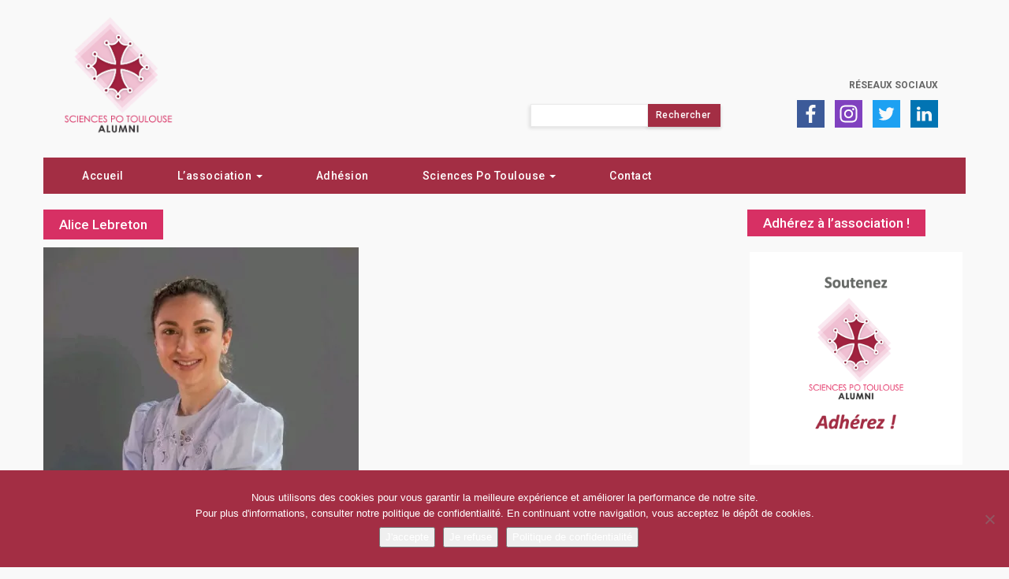

--- FILE ---
content_type: text/html; charset=UTF-8
request_url: https://sciencespotoulouse-alumni.fr/alice-lebreton-promo-2018-chargee-de-communication-scientifique-et-technique-au-cnes/alice-lebreton/
body_size: 12856
content:
<!DOCTYPE html>
<html lang="fr-FR">

<head>
	<meta charset="UTF-8">
	<meta name="viewport" content="width=device-width">
	
	<!-- FavIcon -->
	<link rel="icon" type="image/png" href="https://sciencespotoulouse-alumni.fr/wp-content/themes/Agora/img/favicon.png" />

	<title>Alice Lebreton - Sciences Po Toulouse Alumni</title>

	<link rel="profile" href="http://gmpg.org/xfn/11">
	<link rel="pingback" href="https://sciencespotoulouse-alumni.fr/xmlrpc.php">

	<!-- Global site tag (gtag.js) - Google Analytics -->
	<script async src="https://www.googletagmanager.com/gtag/js?id=UA-141872020-1"></script>
	<script>
	  window.dataLayer = window.dataLayer || [];
	  function gtag(){dataLayer.push(arguments);}
	  gtag('js', new Date());

	  gtag('config', 'UA-141872020-1');
	</script>

	<!-- Google Analytics G4 -->
	<script async src="https://www.googletagmanager.com/gtag/js?id=G-4CFM52RHJK"></script>
	<script>
	  window.dataLayer = window.dataLayer || [];
	  function gtag(){dataLayer.push(arguments);}
	  gtag('js', new Date());

	  gtag('config', 'G-4CFM52RHJK');
	</script>
	
	<meta name='robots' content='index, follow, max-image-preview:large, max-snippet:-1, max-video-preview:-1' />

<!-- Social Warfare v4.5.6 https://warfareplugins.com - BEGINNING OF OUTPUT -->
<style>
	@font-face {
		font-family: "sw-icon-font";
		src:url("https://sciencespotoulouse-alumni.fr/wp-content/plugins/social-warfare/assets/fonts/sw-icon-font.eot?ver=4.5.6");
		src:url("https://sciencespotoulouse-alumni.fr/wp-content/plugins/social-warfare/assets/fonts/sw-icon-font.eot?ver=4.5.6#iefix") format("embedded-opentype"),
		url("https://sciencespotoulouse-alumni.fr/wp-content/plugins/social-warfare/assets/fonts/sw-icon-font.woff?ver=4.5.6") format("woff"),
		url("https://sciencespotoulouse-alumni.fr/wp-content/plugins/social-warfare/assets/fonts/sw-icon-font.ttf?ver=4.5.6") format("truetype"),
		url("https://sciencespotoulouse-alumni.fr/wp-content/plugins/social-warfare/assets/fonts/sw-icon-font.svg?ver=4.5.6#1445203416") format("svg");
		font-weight: normal;
		font-style: normal;
		font-display:block;
	}
</style>
<!-- Social Warfare v4.5.6 https://warfareplugins.com - END OF OUTPUT -->


	<!-- This site is optimized with the Yoast SEO plugin v26.7 - https://yoast.com/wordpress/plugins/seo/ -->
	<link rel="canonical" href="https://sciencespotoulouse-alumni.fr/alice-lebreton-promo-2018-chargee-de-communication-scientifique-et-technique-au-cnes/alice-lebreton/" />
	<meta property="og:locale" content="fr_FR" />
	<meta property="og:type" content="article" />
	<meta property="og:title" content="Alice Lebreton - Sciences Po Toulouse Alumni" />
	<meta property="og:url" content="https://sciencespotoulouse-alumni.fr/alice-lebreton-promo-2018-chargee-de-communication-scientifique-et-technique-au-cnes/alice-lebreton/" />
	<meta property="og:site_name" content="Sciences Po Toulouse Alumni" />
	<meta property="article:modified_time" content="2023-03-29T07:29:12+00:00" />
	<meta property="og:image" content="https://sciencespotoulouse-alumni.fr/alice-lebreton-promo-2018-chargee-de-communication-scientifique-et-technique-au-cnes/alice-lebreton" />
	<meta property="og:image:width" content="400" />
	<meta property="og:image:height" content="315" />
	<meta property="og:image:type" content="image/jpeg" />
	<meta name="twitter:card" content="summary_large_image" />
	<script type="application/ld+json" class="yoast-schema-graph">{"@context":"https://schema.org","@graph":[{"@type":"WebPage","@id":"https://sciencespotoulouse-alumni.fr/alice-lebreton-promo-2018-chargee-de-communication-scientifique-et-technique-au-cnes/alice-lebreton/","url":"https://sciencespotoulouse-alumni.fr/alice-lebreton-promo-2018-chargee-de-communication-scientifique-et-technique-au-cnes/alice-lebreton/","name":"Alice Lebreton - Sciences Po Toulouse Alumni","isPartOf":{"@id":"https://sciencespotoulouse-alumni.fr/#website"},"primaryImageOfPage":{"@id":"https://sciencespotoulouse-alumni.fr/alice-lebreton-promo-2018-chargee-de-communication-scientifique-et-technique-au-cnes/alice-lebreton/#primaryimage"},"image":{"@id":"https://sciencespotoulouse-alumni.fr/alice-lebreton-promo-2018-chargee-de-communication-scientifique-et-technique-au-cnes/alice-lebreton/#primaryimage"},"thumbnailUrl":"https://sciencespotoulouse-alumni.fr/wp-content/uploads/2023/03/Alice-Lebreton.jpg","datePublished":"2023-03-29T07:28:36+00:00","dateModified":"2023-03-29T07:29:12+00:00","breadcrumb":{"@id":"https://sciencespotoulouse-alumni.fr/alice-lebreton-promo-2018-chargee-de-communication-scientifique-et-technique-au-cnes/alice-lebreton/#breadcrumb"},"inLanguage":"fr-FR","potentialAction":[{"@type":"ReadAction","target":["https://sciencespotoulouse-alumni.fr/alice-lebreton-promo-2018-chargee-de-communication-scientifique-et-technique-au-cnes/alice-lebreton/"]}]},{"@type":"ImageObject","inLanguage":"fr-FR","@id":"https://sciencespotoulouse-alumni.fr/alice-lebreton-promo-2018-chargee-de-communication-scientifique-et-technique-au-cnes/alice-lebreton/#primaryimage","url":"https://sciencespotoulouse-alumni.fr/wp-content/uploads/2023/03/Alice-Lebreton.jpg","contentUrl":"https://sciencespotoulouse-alumni.fr/wp-content/uploads/2023/03/Alice-Lebreton.jpg","width":400,"height":315,"caption":"Alice Lebreton"},{"@type":"BreadcrumbList","@id":"https://sciencespotoulouse-alumni.fr/alice-lebreton-promo-2018-chargee-de-communication-scientifique-et-technique-au-cnes/alice-lebreton/#breadcrumb","itemListElement":[{"@type":"ListItem","position":1,"name":"Home","item":"https://sciencespotoulouse-alumni.fr/"},{"@type":"ListItem","position":2,"name":"Alice Lebreton (promo 2018) chargée de communication scientifique et technique au CNES","item":"https://sciencespotoulouse-alumni.fr/alice-lebreton-promo-2018-chargee-de-communication-scientifique-et-technique-au-cnes/"},{"@type":"ListItem","position":3,"name":"Alice Lebreton"}]},{"@type":"WebSite","@id":"https://sciencespotoulouse-alumni.fr/#website","url":"https://sciencespotoulouse-alumni.fr/","name":"Sciences Po Toulouse Alumni","description":"Association des diplômés de Sciences Po Toulouse","potentialAction":[{"@type":"SearchAction","target":{"@type":"EntryPoint","urlTemplate":"https://sciencespotoulouse-alumni.fr/?s={search_term_string}"},"query-input":{"@type":"PropertyValueSpecification","valueRequired":true,"valueName":"search_term_string"}}],"inLanguage":"fr-FR"}]}</script>
	<!-- / Yoast SEO plugin. -->


<link rel='dns-prefetch' href='//maxcdn.bootstrapcdn.com' />
<link rel='dns-prefetch' href='//fonts.googleapis.com' />
<link rel="alternate" type="application/rss+xml" title="Sciences Po Toulouse Alumni &raquo; Alice Lebreton Flux des commentaires" href="https://sciencespotoulouse-alumni.fr/alice-lebreton-promo-2018-chargee-de-communication-scientifique-et-technique-au-cnes/alice-lebreton/feed/" />
<link rel="alternate" title="oEmbed (JSON)" type="application/json+oembed" href="https://sciencespotoulouse-alumni.fr/wp-json/oembed/1.0/embed?url=https%3A%2F%2Fsciencespotoulouse-alumni.fr%2Falice-lebreton-promo-2018-chargee-de-communication-scientifique-et-technique-au-cnes%2Falice-lebreton%2F" />
<link rel="alternate" title="oEmbed (XML)" type="text/xml+oembed" href="https://sciencespotoulouse-alumni.fr/wp-json/oembed/1.0/embed?url=https%3A%2F%2Fsciencespotoulouse-alumni.fr%2Falice-lebreton-promo-2018-chargee-de-communication-scientifique-et-technique-au-cnes%2Falice-lebreton%2F&#038;format=xml" />
<style id='wp-img-auto-sizes-contain-inline-css' type='text/css'>
img:is([sizes=auto i],[sizes^="auto," i]){contain-intrinsic-size:3000px 1500px}
/*# sourceURL=wp-img-auto-sizes-contain-inline-css */
</style>
<link data-minify="1" rel='stylesheet' id='cf7ic_style-css' href='https://sciencespotoulouse-alumni.fr/wp-content/cache/min/1/wp-content/plugins/contact-form-7-image-captcha/css/cf7ic-style.css?ver=1735763926' type='text/css' media='all' />
<link data-minify="1" rel='stylesheet' id='social-warfare-block-css-css' href='https://sciencespotoulouse-alumni.fr/wp-content/cache/min/1/wp-content/plugins/social-warfare/assets/js/post-editor/dist/blocks.style.build.css?ver=1735763926' type='text/css' media='all' />
<style id='wp-emoji-styles-inline-css' type='text/css'>

	img.wp-smiley, img.emoji {
		display: inline !important;
		border: none !important;
		box-shadow: none !important;
		height: 1em !important;
		width: 1em !important;
		margin: 0 0.07em !important;
		vertical-align: -0.1em !important;
		background: none !important;
		padding: 0 !important;
	}
/*# sourceURL=wp-emoji-styles-inline-css */
</style>
<style id='wp-block-library-inline-css' type='text/css'>
:root{--wp-block-synced-color:#7a00df;--wp-block-synced-color--rgb:122,0,223;--wp-bound-block-color:var(--wp-block-synced-color);--wp-editor-canvas-background:#ddd;--wp-admin-theme-color:#007cba;--wp-admin-theme-color--rgb:0,124,186;--wp-admin-theme-color-darker-10:#006ba1;--wp-admin-theme-color-darker-10--rgb:0,107,160.5;--wp-admin-theme-color-darker-20:#005a87;--wp-admin-theme-color-darker-20--rgb:0,90,135;--wp-admin-border-width-focus:2px}@media (min-resolution:192dpi){:root{--wp-admin-border-width-focus:1.5px}}.wp-element-button{cursor:pointer}:root .has-very-light-gray-background-color{background-color:#eee}:root .has-very-dark-gray-background-color{background-color:#313131}:root .has-very-light-gray-color{color:#eee}:root .has-very-dark-gray-color{color:#313131}:root .has-vivid-green-cyan-to-vivid-cyan-blue-gradient-background{background:linear-gradient(135deg,#00d084,#0693e3)}:root .has-purple-crush-gradient-background{background:linear-gradient(135deg,#34e2e4,#4721fb 50%,#ab1dfe)}:root .has-hazy-dawn-gradient-background{background:linear-gradient(135deg,#faaca8,#dad0ec)}:root .has-subdued-olive-gradient-background{background:linear-gradient(135deg,#fafae1,#67a671)}:root .has-atomic-cream-gradient-background{background:linear-gradient(135deg,#fdd79a,#004a59)}:root .has-nightshade-gradient-background{background:linear-gradient(135deg,#330968,#31cdcf)}:root .has-midnight-gradient-background{background:linear-gradient(135deg,#020381,#2874fc)}:root{--wp--preset--font-size--normal:16px;--wp--preset--font-size--huge:42px}.has-regular-font-size{font-size:1em}.has-larger-font-size{font-size:2.625em}.has-normal-font-size{font-size:var(--wp--preset--font-size--normal)}.has-huge-font-size{font-size:var(--wp--preset--font-size--huge)}.has-text-align-center{text-align:center}.has-text-align-left{text-align:left}.has-text-align-right{text-align:right}.has-fit-text{white-space:nowrap!important}#end-resizable-editor-section{display:none}.aligncenter{clear:both}.items-justified-left{justify-content:flex-start}.items-justified-center{justify-content:center}.items-justified-right{justify-content:flex-end}.items-justified-space-between{justify-content:space-between}.screen-reader-text{border:0;clip-path:inset(50%);height:1px;margin:-1px;overflow:hidden;padding:0;position:absolute;width:1px;word-wrap:normal!important}.screen-reader-text:focus{background-color:#ddd;clip-path:none;color:#444;display:block;font-size:1em;height:auto;left:5px;line-height:normal;padding:15px 23px 14px;text-decoration:none;top:5px;width:auto;z-index:100000}html :where(.has-border-color){border-style:solid}html :where([style*=border-top-color]){border-top-style:solid}html :where([style*=border-right-color]){border-right-style:solid}html :where([style*=border-bottom-color]){border-bottom-style:solid}html :where([style*=border-left-color]){border-left-style:solid}html :where([style*=border-width]){border-style:solid}html :where([style*=border-top-width]){border-top-style:solid}html :where([style*=border-right-width]){border-right-style:solid}html :where([style*=border-bottom-width]){border-bottom-style:solid}html :where([style*=border-left-width]){border-left-style:solid}html :where(img[class*=wp-image-]){height:auto;max-width:100%}:where(figure){margin:0 0 1em}html :where(.is-position-sticky){--wp-admin--admin-bar--position-offset:var(--wp-admin--admin-bar--height,0px)}@media screen and (max-width:600px){html :where(.is-position-sticky){--wp-admin--admin-bar--position-offset:0px}}

/*# sourceURL=wp-block-library-inline-css */
</style><style id='global-styles-inline-css' type='text/css'>
:root{--wp--preset--aspect-ratio--square: 1;--wp--preset--aspect-ratio--4-3: 4/3;--wp--preset--aspect-ratio--3-4: 3/4;--wp--preset--aspect-ratio--3-2: 3/2;--wp--preset--aspect-ratio--2-3: 2/3;--wp--preset--aspect-ratio--16-9: 16/9;--wp--preset--aspect-ratio--9-16: 9/16;--wp--preset--color--black: #000000;--wp--preset--color--cyan-bluish-gray: #abb8c3;--wp--preset--color--white: #ffffff;--wp--preset--color--pale-pink: #f78da7;--wp--preset--color--vivid-red: #cf2e2e;--wp--preset--color--luminous-vivid-orange: #ff6900;--wp--preset--color--luminous-vivid-amber: #fcb900;--wp--preset--color--light-green-cyan: #7bdcb5;--wp--preset--color--vivid-green-cyan: #00d084;--wp--preset--color--pale-cyan-blue: #8ed1fc;--wp--preset--color--vivid-cyan-blue: #0693e3;--wp--preset--color--vivid-purple: #9b51e0;--wp--preset--gradient--vivid-cyan-blue-to-vivid-purple: linear-gradient(135deg,rgb(6,147,227) 0%,rgb(155,81,224) 100%);--wp--preset--gradient--light-green-cyan-to-vivid-green-cyan: linear-gradient(135deg,rgb(122,220,180) 0%,rgb(0,208,130) 100%);--wp--preset--gradient--luminous-vivid-amber-to-luminous-vivid-orange: linear-gradient(135deg,rgb(252,185,0) 0%,rgb(255,105,0) 100%);--wp--preset--gradient--luminous-vivid-orange-to-vivid-red: linear-gradient(135deg,rgb(255,105,0) 0%,rgb(207,46,46) 100%);--wp--preset--gradient--very-light-gray-to-cyan-bluish-gray: linear-gradient(135deg,rgb(238,238,238) 0%,rgb(169,184,195) 100%);--wp--preset--gradient--cool-to-warm-spectrum: linear-gradient(135deg,rgb(74,234,220) 0%,rgb(151,120,209) 20%,rgb(207,42,186) 40%,rgb(238,44,130) 60%,rgb(251,105,98) 80%,rgb(254,248,76) 100%);--wp--preset--gradient--blush-light-purple: linear-gradient(135deg,rgb(255,206,236) 0%,rgb(152,150,240) 100%);--wp--preset--gradient--blush-bordeaux: linear-gradient(135deg,rgb(254,205,165) 0%,rgb(254,45,45) 50%,rgb(107,0,62) 100%);--wp--preset--gradient--luminous-dusk: linear-gradient(135deg,rgb(255,203,112) 0%,rgb(199,81,192) 50%,rgb(65,88,208) 100%);--wp--preset--gradient--pale-ocean: linear-gradient(135deg,rgb(255,245,203) 0%,rgb(182,227,212) 50%,rgb(51,167,181) 100%);--wp--preset--gradient--electric-grass: linear-gradient(135deg,rgb(202,248,128) 0%,rgb(113,206,126) 100%);--wp--preset--gradient--midnight: linear-gradient(135deg,rgb(2,3,129) 0%,rgb(40,116,252) 100%);--wp--preset--font-size--small: 13px;--wp--preset--font-size--medium: 20px;--wp--preset--font-size--large: 36px;--wp--preset--font-size--x-large: 42px;--wp--preset--spacing--20: 0.44rem;--wp--preset--spacing--30: 0.67rem;--wp--preset--spacing--40: 1rem;--wp--preset--spacing--50: 1.5rem;--wp--preset--spacing--60: 2.25rem;--wp--preset--spacing--70: 3.38rem;--wp--preset--spacing--80: 5.06rem;--wp--preset--shadow--natural: 6px 6px 9px rgba(0, 0, 0, 0.2);--wp--preset--shadow--deep: 12px 12px 50px rgba(0, 0, 0, 0.4);--wp--preset--shadow--sharp: 6px 6px 0px rgba(0, 0, 0, 0.2);--wp--preset--shadow--outlined: 6px 6px 0px -3px rgb(255, 255, 255), 6px 6px rgb(0, 0, 0);--wp--preset--shadow--crisp: 6px 6px 0px rgb(0, 0, 0);}:where(.is-layout-flex){gap: 0.5em;}:where(.is-layout-grid){gap: 0.5em;}body .is-layout-flex{display: flex;}.is-layout-flex{flex-wrap: wrap;align-items: center;}.is-layout-flex > :is(*, div){margin: 0;}body .is-layout-grid{display: grid;}.is-layout-grid > :is(*, div){margin: 0;}:where(.wp-block-columns.is-layout-flex){gap: 2em;}:where(.wp-block-columns.is-layout-grid){gap: 2em;}:where(.wp-block-post-template.is-layout-flex){gap: 1.25em;}:where(.wp-block-post-template.is-layout-grid){gap: 1.25em;}.has-black-color{color: var(--wp--preset--color--black) !important;}.has-cyan-bluish-gray-color{color: var(--wp--preset--color--cyan-bluish-gray) !important;}.has-white-color{color: var(--wp--preset--color--white) !important;}.has-pale-pink-color{color: var(--wp--preset--color--pale-pink) !important;}.has-vivid-red-color{color: var(--wp--preset--color--vivid-red) !important;}.has-luminous-vivid-orange-color{color: var(--wp--preset--color--luminous-vivid-orange) !important;}.has-luminous-vivid-amber-color{color: var(--wp--preset--color--luminous-vivid-amber) !important;}.has-light-green-cyan-color{color: var(--wp--preset--color--light-green-cyan) !important;}.has-vivid-green-cyan-color{color: var(--wp--preset--color--vivid-green-cyan) !important;}.has-pale-cyan-blue-color{color: var(--wp--preset--color--pale-cyan-blue) !important;}.has-vivid-cyan-blue-color{color: var(--wp--preset--color--vivid-cyan-blue) !important;}.has-vivid-purple-color{color: var(--wp--preset--color--vivid-purple) !important;}.has-black-background-color{background-color: var(--wp--preset--color--black) !important;}.has-cyan-bluish-gray-background-color{background-color: var(--wp--preset--color--cyan-bluish-gray) !important;}.has-white-background-color{background-color: var(--wp--preset--color--white) !important;}.has-pale-pink-background-color{background-color: var(--wp--preset--color--pale-pink) !important;}.has-vivid-red-background-color{background-color: var(--wp--preset--color--vivid-red) !important;}.has-luminous-vivid-orange-background-color{background-color: var(--wp--preset--color--luminous-vivid-orange) !important;}.has-luminous-vivid-amber-background-color{background-color: var(--wp--preset--color--luminous-vivid-amber) !important;}.has-light-green-cyan-background-color{background-color: var(--wp--preset--color--light-green-cyan) !important;}.has-vivid-green-cyan-background-color{background-color: var(--wp--preset--color--vivid-green-cyan) !important;}.has-pale-cyan-blue-background-color{background-color: var(--wp--preset--color--pale-cyan-blue) !important;}.has-vivid-cyan-blue-background-color{background-color: var(--wp--preset--color--vivid-cyan-blue) !important;}.has-vivid-purple-background-color{background-color: var(--wp--preset--color--vivid-purple) !important;}.has-black-border-color{border-color: var(--wp--preset--color--black) !important;}.has-cyan-bluish-gray-border-color{border-color: var(--wp--preset--color--cyan-bluish-gray) !important;}.has-white-border-color{border-color: var(--wp--preset--color--white) !important;}.has-pale-pink-border-color{border-color: var(--wp--preset--color--pale-pink) !important;}.has-vivid-red-border-color{border-color: var(--wp--preset--color--vivid-red) !important;}.has-luminous-vivid-orange-border-color{border-color: var(--wp--preset--color--luminous-vivid-orange) !important;}.has-luminous-vivid-amber-border-color{border-color: var(--wp--preset--color--luminous-vivid-amber) !important;}.has-light-green-cyan-border-color{border-color: var(--wp--preset--color--light-green-cyan) !important;}.has-vivid-green-cyan-border-color{border-color: var(--wp--preset--color--vivid-green-cyan) !important;}.has-pale-cyan-blue-border-color{border-color: var(--wp--preset--color--pale-cyan-blue) !important;}.has-vivid-cyan-blue-border-color{border-color: var(--wp--preset--color--vivid-cyan-blue) !important;}.has-vivid-purple-border-color{border-color: var(--wp--preset--color--vivid-purple) !important;}.has-vivid-cyan-blue-to-vivid-purple-gradient-background{background: var(--wp--preset--gradient--vivid-cyan-blue-to-vivid-purple) !important;}.has-light-green-cyan-to-vivid-green-cyan-gradient-background{background: var(--wp--preset--gradient--light-green-cyan-to-vivid-green-cyan) !important;}.has-luminous-vivid-amber-to-luminous-vivid-orange-gradient-background{background: var(--wp--preset--gradient--luminous-vivid-amber-to-luminous-vivid-orange) !important;}.has-luminous-vivid-orange-to-vivid-red-gradient-background{background: var(--wp--preset--gradient--luminous-vivid-orange-to-vivid-red) !important;}.has-very-light-gray-to-cyan-bluish-gray-gradient-background{background: var(--wp--preset--gradient--very-light-gray-to-cyan-bluish-gray) !important;}.has-cool-to-warm-spectrum-gradient-background{background: var(--wp--preset--gradient--cool-to-warm-spectrum) !important;}.has-blush-light-purple-gradient-background{background: var(--wp--preset--gradient--blush-light-purple) !important;}.has-blush-bordeaux-gradient-background{background: var(--wp--preset--gradient--blush-bordeaux) !important;}.has-luminous-dusk-gradient-background{background: var(--wp--preset--gradient--luminous-dusk) !important;}.has-pale-ocean-gradient-background{background: var(--wp--preset--gradient--pale-ocean) !important;}.has-electric-grass-gradient-background{background: var(--wp--preset--gradient--electric-grass) !important;}.has-midnight-gradient-background{background: var(--wp--preset--gradient--midnight) !important;}.has-small-font-size{font-size: var(--wp--preset--font-size--small) !important;}.has-medium-font-size{font-size: var(--wp--preset--font-size--medium) !important;}.has-large-font-size{font-size: var(--wp--preset--font-size--large) !important;}.has-x-large-font-size{font-size: var(--wp--preset--font-size--x-large) !important;}
/*# sourceURL=global-styles-inline-css */
</style>

<style id='classic-theme-styles-inline-css' type='text/css'>
/*! This file is auto-generated */
.wp-block-button__link{color:#fff;background-color:#32373c;border-radius:9999px;box-shadow:none;text-decoration:none;padding:calc(.667em + 2px) calc(1.333em + 2px);font-size:1.125em}.wp-block-file__button{background:#32373c;color:#fff;text-decoration:none}
/*# sourceURL=/wp-includes/css/classic-themes.min.css */
</style>
<link rel='stylesheet' id='cookie-notice-front-css' href='https://sciencespotoulouse-alumni.fr/wp-content/plugins/cookie-notice/css/front.min.css?ver=2.5.11' type='text/css' media='all' />
<link data-minify="1" rel='stylesheet' id='osm-map-css-css' href='https://sciencespotoulouse-alumni.fr/wp-content/cache/min/1/wp-content/plugins/osm/css/osm_map.css?ver=1735763926' type='text/css' media='all' />
<link data-minify="1" rel='stylesheet' id='osm-ol3-css-css' href='https://sciencespotoulouse-alumni.fr/wp-content/cache/min/1/wp-content/plugins/osm/js/OL/7.1.0/ol.css?ver=1735763926' type='text/css' media='all' />
<link data-minify="1" rel='stylesheet' id='osm-ol3-ext-css-css' href='https://sciencespotoulouse-alumni.fr/wp-content/cache/min/1/wp-content/plugins/osm/css/osm_map_v3.css?ver=1735763926' type='text/css' media='all' />
<link rel='stylesheet' id='social_warfare-css' href='https://sciencespotoulouse-alumni.fr/wp-content/plugins/social-warfare/assets/css/style.min.css?ver=4.5.6' type='text/css' media='all' />
<link data-minify="1" rel='stylesheet' id='bootstrap-css' href='https://sciencespotoulouse-alumni.fr/wp-content/cache/min/1/bootstrap/3.3.7/css/bootstrap.css?ver=1735763926' type='text/css' media='all' />
<link data-minify="1" rel='stylesheet' id='slick-css' href='https://sciencespotoulouse-alumni.fr/wp-content/cache/min/1/wp-content/themes/Agora/css/slick.css?ver=1735763926' type='text/css' media='all' />
<link data-minify="1" rel='stylesheet' id='slick-theme-css' href='https://sciencespotoulouse-alumni.fr/wp-content/cache/min/1/wp-content/themes/Agora/css/slick-theme.css?ver=1735763926' type='text/css' media='all' />
<link data-minify="1" rel='stylesheet' id='responsive-slides-css' href='https://sciencespotoulouse-alumni.fr/wp-content/cache/min/1/wp-content/themes/Agora/css/responsiveslides.css?ver=1735763926' type='text/css' media='all' />
<link rel='stylesheet' id='featherlight-css' href='https://sciencespotoulouse-alumni.fr/wp-content/themes/Agora/css/featherlight.min.css?ver=6.9' type='text/css' media='all' />
<link rel='stylesheet' id='roboto-css' href='https://fonts.googleapis.com/css?family=Roboto%3A300%2C400%2C500%2C700%2C900&#038;display=swap&#038;ver=6.9' type='text/css' media='all' />
<link data-minify="1" rel='stylesheet' id='agora-style-css' href='https://sciencespotoulouse-alumni.fr/wp-content/cache/min/1/wp-content/themes/Agora/style.css?ver=1735763926' type='text/css' media='all' />
<script type="text/javascript" src="https://sciencespotoulouse-alumni.fr/wp-includes/js/jquery/jquery.min.js?ver=3.7.1" id="jquery-core-js"></script>
<script type="text/javascript" src="https://sciencespotoulouse-alumni.fr/wp-includes/js/jquery/jquery-migrate.min.js?ver=3.4.1" id="jquery-migrate-js"></script>
<script type="text/javascript" src="https://sciencespotoulouse-alumni.fr/wp-content/plugins/osm/js/OL/2.13.1/OpenLayers.js?ver=6.9" id="osm-ol-library-js"></script>
<script type="text/javascript" src="https://sciencespotoulouse-alumni.fr/wp-content/plugins/osm/js/OSM/openlayers/OpenStreetMap.js?ver=6.9" id="osm-osm-library-js"></script>
<script type="text/javascript" src="https://sciencespotoulouse-alumni.fr/wp-content/plugins/osm/js/OSeaM/harbours.js?ver=6.9" id="osm-harbours-library-js"></script>
<script type="text/javascript" src="https://sciencespotoulouse-alumni.fr/wp-content/plugins/osm/js/OSeaM/map_utils.js?ver=6.9" id="osm-map-utils-library-js"></script>
<script type="text/javascript" src="https://sciencespotoulouse-alumni.fr/wp-content/plugins/osm/js/OSeaM/utilities.js?ver=6.9" id="osm-utilities-library-js"></script>
<script type="text/javascript" src="https://sciencespotoulouse-alumni.fr/wp-content/plugins/osm/js/osm-plugin-lib.js?ver=6.9" id="OsmScript-js"></script>
<script type="text/javascript" src="https://sciencespotoulouse-alumni.fr/wp-content/plugins/osm/js/polyfill/v2/polyfill.min.js?features=requestAnimationFrame%2CElement.prototype.classList%2CURL&amp;ver=6.9" id="osm-polyfill-js"></script>
<script type="text/javascript" src="https://sciencespotoulouse-alumni.fr/wp-content/plugins/osm/js/OL/7.1.0/ol.js?ver=6.9" id="osm-ol3-library-js"></script>
<script type="text/javascript" src="https://sciencespotoulouse-alumni.fr/wp-content/plugins/osm/js/osm-v3-plugin-lib.js?ver=6.9" id="osm-ol3-ext-library-js"></script>
<script type="text/javascript" src="https://sciencespotoulouse-alumni.fr/wp-content/plugins/osm/js/osm-metabox-events.js?ver=6.9" id="osm-ol3-metabox-events-js"></script>
<script type="text/javascript" src="https://sciencespotoulouse-alumni.fr/wp-content/plugins/osm/js/osm-startup-lib.js?ver=6.9" id="osm-map-startup-js"></script>
<link rel="https://api.w.org/" href="https://sciencespotoulouse-alumni.fr/wp-json/" /><link rel="alternate" title="JSON" type="application/json" href="https://sciencespotoulouse-alumni.fr/wp-json/wp/v2/media/10803" /><link rel="EditURI" type="application/rsd+xml" title="RSD" href="https://sciencespotoulouse-alumni.fr/xmlrpc.php?rsd" />
<meta name="generator" content="WordPress 6.9" />
<link rel='shortlink' href='https://sciencespotoulouse-alumni.fr/?p=10803' />
<script type="text/javascript"> 

/**  all layers have to be in this global array - in further process each map will have something like vectorM[map_ol3js_n][layer_n] */
var vectorM = [[]];


/** put translations from PHP/mo to JavaScript */
var translations = [];

/** global GET-Parameters */
var HTTP_GET_VARS = [];

</script><!-- OSM plugin V6.1.9: did not add geo meta tags. --> 
<script type="text/javascript">
(function(url){
	if(/(?:Chrome\/26\.0\.1410\.63 Safari\/537\.31|WordfenceTestMonBot)/.test(navigator.userAgent)){ return; }
	var addEvent = function(evt, handler) {
		if (window.addEventListener) {
			document.addEventListener(evt, handler, false);
		} else if (window.attachEvent) {
			document.attachEvent('on' + evt, handler);
		}
	};
	var removeEvent = function(evt, handler) {
		if (window.removeEventListener) {
			document.removeEventListener(evt, handler, false);
		} else if (window.detachEvent) {
			document.detachEvent('on' + evt, handler);
		}
	};
	var evts = 'contextmenu dblclick drag dragend dragenter dragleave dragover dragstart drop keydown keypress keyup mousedown mousemove mouseout mouseover mouseup mousewheel scroll'.split(' ');
	var logHuman = function() {
		if (window.wfLogHumanRan) { return; }
		window.wfLogHumanRan = true;
		var wfscr = document.createElement('script');
		wfscr.type = 'text/javascript';
		wfscr.async = true;
		wfscr.src = url + '&r=' + Math.random();
		(document.getElementsByTagName('head')[0]||document.getElementsByTagName('body')[0]).appendChild(wfscr);
		for (var i = 0; i < evts.length; i++) {
			removeEvent(evts[i], logHuman);
		}
	};
	for (var i = 0; i < evts.length; i++) {
		addEvent(evts[i], logHuman);
	}
})('//sciencespotoulouse-alumni.fr/?wordfence_lh=1&hid=CD39A484E0F2D1ACA2EEF0FFD687CACD');
</script><noscript><style id="rocket-lazyload-nojs-css">.rll-youtube-player, [data-lazy-src]{display:none !important;}</style></noscript>
<meta name="generator" content="WP Rocket 3.20.3" data-wpr-features="wpr_lazyload_images wpr_minify_css wpr_desktop" /></head>

<body class="attachment wp-singular attachment-template-default single single-attachment postid-10803 attachmentid-10803 attachment-jpeg wp-theme-Agora cookies-not-set">
	<header data-rocket-location-hash="a958a4e02512def1962799edcb763194">
		<div data-rocket-location-hash="6005da2017e5fd3302f88d75d9af55c2" class="container">
			<div data-rocket-location-hash="8cf8b233c168af269a213b6e05d249f9" class="row">
				<div class="navbar-header">
					<button type="button" class="menutoggle navbar-toggle collapsed" data-toggle="collapse" data-target="#menuheader" aria-expanded="false">
						<span class="sr-only">Menu</span>
						<span class="icon-bar"></span>
						<span class="icon-bar"></span>
						<span class="icon-bar"></span>
					</button>
				</div>
				<div class="topbar-header">
					<div class="col-sm-12">	
						<div class="row">
							<div class="col-sm-5">		
								<a href="https://sciencespotoulouse-alumni.fr/" class="navbar-brand">
									<img src="data:image/svg+xml,%3Csvg%20xmlns='http://www.w3.org/2000/svg'%20viewBox='0%200%20160%200'%3E%3C/svg%3E" width="160" height="auto" class="hidden-xs" alt="Logo Sciences Po Alumni Toulouse" data-lazy-src="https://sciencespotoulouse-alumni.fr/wp-content/themes/Agora/img/logo-sciencespotoulouse-alumni.png"><noscript><img src="https://sciencespotoulouse-alumni.fr/wp-content/themes/Agora/img/logo-sciencespotoulouse-alumni.png" width="160" height="auto" class="hidden-xs" alt="Logo Sciences Po Alumni Toulouse"></noscript>
								</a>
							</div>
							<div class="col-sm-7">
								<div class="top-nav">
									<ul class="top-nav-menu">
										<li class="top-nav-el">
											<a href="https://sciencespotoulouse-alumni.fr/reseaux-sociaux/" class="top-nav-link">Réseaux sociaux</a>
										</li>
									</ul>
								</div>
								<div class="social-networks clearfix">
									<ul class="topbar-networks">
										<li class="header-picto-rs">
											<a href="https://www.facebook.com/SciencesPoToulouseAlumni" target="_blank" rel="noreferrer nofollow">
												<div class="picto-rs picto-facebook"></div>
											</a>
										</li>
										<li class="header-picto-rs">
											<a href="https://www.instagram.com/scpotlse_alumni/" target="_blank" rel="noreferrer nofollow">
												<div class="picto-rs picto-instagram"></div>
											</a>
										</li>
										<li class="header-picto-rs">
											<a href="https://www.twitter.com/ScPoTlse_Alumni" target="_blank" rel="noreferrer nofollow">
												<div class="picto-rs picto-twitter"></div>
											</a>				
										</li>
										<li class="header-picto-rs">
											<a href="https://www.linkedin.com/company/sciences-po-toulouse-alumni-association-des-diplomes/" target="_blank" rel="noreferrer nofollow">
												<div class="picto-rs picto-linkdin"></div>
											</a>				
										</li>
									</ul>
								</div>
								<div class="formulaire-recherche">
									<form role="search" method="get" id="searchform" class="searchform" action="https://sciencespotoulouse-alumni.fr/">
				<div>
					<label class="screen-reader-text" for="s">Rechercher :</label>
					<input type="text" value="" name="s" id="s" />
					<input type="submit" id="searchsubmit" value="Rechercher" />
				</div>
			</form>								</div>
							</div>
						</div>
					</div>
				</div>
			</div>
		</div>
		<div data-rocket-location-hash="a07ea42f7826adb30ee53f29399bc39c" class="container">
			<div data-rocket-location-hash="16a212432bcb7b1866a86cfc492d0cd6" id="menu-back" class="row">
				<div class="col-sm-12">
					<div class="menu-principal">
						<nav class="navbar navbar-default" role="navigation">
							<div id="menuprincipal" class="navbar-collapse collapse"><ul class="nav navbar-nav"><li id="menu-item-2799" class="menu-item menu-item-type-post_type menu-item-object-page menu-item-home menu-item-2799"><a title="Accueil" href="https://sciencespotoulouse-alumni.fr/">Accueil</a></li>
<li id="menu-item-5584" class="menu-item menu-item-type-custom menu-item-object-custom menu-item-has-children menu-item-5584 dropdown"><a title="L&#039;association" href="#" data-toggle="dropdown" class="dropdown-toggle" aria-haspopup="true">L&rsquo;association <span class="caret"></span></a>
<ul role="menu" class="dropdown-menu">
	<li id="menu-item-2798" class="menu-item menu-item-type-post_type menu-item-object-page menu-item-2798"><a title="L’association" href="https://sciencespotoulouse-alumni.fr/association-des-diplomes/">L’association</a></li>
	<li id="menu-item-5581" class="menu-item menu-item-type-post_type menu-item-object-page menu-item-5581"><a title="Antennes et clubs" href="https://sciencespotoulouse-alumni.fr/antennes-et-clubs/">Antennes et clubs</a></li>
	<li id="menu-item-11587" class="menu-item menu-item-type-post_type menu-item-object-page menu-item-11587"><a title="Club Affaires publiques" href="https://sciencespotoulouse-alumni.fr/club-affaires-publiques/">Club Affaires publiques</a></li>
	<li id="menu-item-11588" class="menu-item menu-item-type-post_type menu-item-object-page menu-item-11588"><a title="Club Expat" href="https://sciencespotoulouse-alumni.fr/club-expat/">Club Expat</a></li>
	<li id="menu-item-5583" class="menu-item menu-item-type-post_type menu-item-object-page menu-item-5583"><a title="Partenaires et soutiens" href="https://sciencespotoulouse-alumni.fr/partenaires-et-soutiens/">Partenaires et soutiens</a></li>
	<li id="menu-item-8293" class="menu-item menu-item-type-post_type menu-item-object-page menu-item-8293"><a title="Offres réservées à nos adhérents" href="https://sciencespotoulouse-alumni.fr/offres-reservees-a-nos-adherents/">Offres réservées à nos adhérents</a></li>
	<li id="menu-item-2800" class="menu-item menu-item-type-post_type menu-item-object-page menu-item-2800"><a title="Lettre d’information" href="https://sciencespotoulouse-alumni.fr/lettre-dinformation/">Lettre d’information</a></li>
	<li id="menu-item-5582" class="menu-item menu-item-type-post_type menu-item-object-page menu-item-5582"><a title="Réseaux sociaux" href="https://sciencespotoulouse-alumni.fr/reseaux-sociaux/">Réseaux sociaux</a></li>
</ul>
</li>
<li id="menu-item-2795" class="menu-item menu-item-type-post_type menu-item-object-page menu-item-2795"><a title="Adhésion" href="https://sciencespotoulouse-alumni.fr/adhesion/">Adhésion</a></li>
<li id="menu-item-5585" class="menu-item menu-item-type-custom menu-item-object-custom menu-item-has-children menu-item-5585 dropdown"><a title="Sciences Po Toulouse" href="#" data-toggle="dropdown" class="dropdown-toggle" aria-haspopup="true">Sciences Po Toulouse <span class="caret"></span></a>
<ul role="menu" class="dropdown-menu">
	<li id="menu-item-2797" class="menu-item menu-item-type-post_type menu-item-object-page menu-item-2797"><a title="Sciences Po Toulouse" href="https://sciencespotoulouse-alumni.fr/sciences-po-toulouse/">Sciences Po Toulouse</a></li>
	<li id="menu-item-11585" class="menu-item menu-item-type-post_type menu-item-object-page menu-item-11585"><a title="Carré Alumni de la bibliothèque de Sciences Po Toulouse" href="https://sciencespotoulouse-alumni.fr/carre-alumni-bibliotheque-sciences-po-toulouse/">Carré Alumni de la bibliothèque de Sciences Po Toulouse</a></li>
	<li id="menu-item-2796" class="menu-item menu-item-type-post_type menu-item-object-page menu-item-2796"><a title="10 000 diplômés" href="https://sciencespotoulouse-alumni.fr/10-000-diplomes/">10 000 diplômés</a></li>
	<li id="menu-item-5592" class="menu-item menu-item-type-post_type menu-item-object-page menu-item-5592"><a title="Réseau ScPo" href="https://sciencespotoulouse-alumni.fr/reseau-scpo/">Réseau ScPo</a></li>
</ul>
</li>
<li id="menu-item-2794" class="menu-item menu-item-type-post_type menu-item-object-page menu-item-2794"><a title="Contact" href="https://sciencespotoulouse-alumni.fr/contact/">Contact</a></li>
<li class="enplus menu-item menu-item-has-children visible-sm visible-md"><a href="#" class="">+ Plus</a><ul class="sub-menu" id="navplus"></ul></li></ul></div>						</nav>
						<div class="navmenuresponsive">
							<div id="menuheader" class="navbar-collapse collapse"><ul class="nav navbar-nav"><li class="menu-item menu-item-type-post_type menu-item-object-page menu-item-home menu-item-2799"><a title="Accueil" href="https://sciencespotoulouse-alumni.fr/">Accueil</a></li>
<li class="menu-item menu-item-type-custom menu-item-object-custom menu-item-has-children menu-item-5584 dropdown"><a title="L&#039;association" href="#" data-toggle="dropdown" class="dropdown-toggle" aria-haspopup="true">L&rsquo;association <span class="caret"></span></a>
<ul role="menu" class="dropdown-menu">
	<li class="menu-item menu-item-type-post_type menu-item-object-page menu-item-2798"><a title="L’association" href="https://sciencespotoulouse-alumni.fr/association-des-diplomes/">L’association</a></li>
	<li class="menu-item menu-item-type-post_type menu-item-object-page menu-item-5581"><a title="Antennes et clubs" href="https://sciencespotoulouse-alumni.fr/antennes-et-clubs/">Antennes et clubs</a></li>
	<li class="menu-item menu-item-type-post_type menu-item-object-page menu-item-11587"><a title="Club Affaires publiques" href="https://sciencespotoulouse-alumni.fr/club-affaires-publiques/">Club Affaires publiques</a></li>
	<li class="menu-item menu-item-type-post_type menu-item-object-page menu-item-11588"><a title="Club Expat" href="https://sciencespotoulouse-alumni.fr/club-expat/">Club Expat</a></li>
	<li class="menu-item menu-item-type-post_type menu-item-object-page menu-item-5583"><a title="Partenaires et soutiens" href="https://sciencespotoulouse-alumni.fr/partenaires-et-soutiens/">Partenaires et soutiens</a></li>
	<li class="menu-item menu-item-type-post_type menu-item-object-page menu-item-8293"><a title="Offres réservées à nos adhérents" href="https://sciencespotoulouse-alumni.fr/offres-reservees-a-nos-adherents/">Offres réservées à nos adhérents</a></li>
	<li class="menu-item menu-item-type-post_type menu-item-object-page menu-item-2800"><a title="Lettre d’information" href="https://sciencespotoulouse-alumni.fr/lettre-dinformation/">Lettre d’information</a></li>
	<li class="menu-item menu-item-type-post_type menu-item-object-page menu-item-5582"><a title="Réseaux sociaux" href="https://sciencespotoulouse-alumni.fr/reseaux-sociaux/">Réseaux sociaux</a></li>
</ul>
</li>
<li class="menu-item menu-item-type-post_type menu-item-object-page menu-item-2795"><a title="Adhésion" href="https://sciencespotoulouse-alumni.fr/adhesion/">Adhésion</a></li>
<li class="menu-item menu-item-type-custom menu-item-object-custom menu-item-has-children menu-item-5585 dropdown"><a title="Sciences Po Toulouse" href="#" data-toggle="dropdown" class="dropdown-toggle" aria-haspopup="true">Sciences Po Toulouse <span class="caret"></span></a>
<ul role="menu" class="dropdown-menu">
	<li class="menu-item menu-item-type-post_type menu-item-object-page menu-item-2797"><a title="Sciences Po Toulouse" href="https://sciencespotoulouse-alumni.fr/sciences-po-toulouse/">Sciences Po Toulouse</a></li>
	<li class="menu-item menu-item-type-post_type menu-item-object-page menu-item-11585"><a title="Carré Alumni de la bibliothèque de Sciences Po Toulouse" href="https://sciencespotoulouse-alumni.fr/carre-alumni-bibliotheque-sciences-po-toulouse/">Carré Alumni de la bibliothèque de Sciences Po Toulouse</a></li>
	<li class="menu-item menu-item-type-post_type menu-item-object-page menu-item-2796"><a title="10 000 diplômés" href="https://sciencespotoulouse-alumni.fr/10-000-diplomes/">10 000 diplômés</a></li>
	<li class="menu-item menu-item-type-post_type menu-item-object-page menu-item-5592"><a title="Réseau ScPo" href="https://sciencespotoulouse-alumni.fr/reseau-scpo/">Réseau ScPo</a></li>
</ul>
</li>
<li class="menu-item menu-item-type-post_type menu-item-object-page menu-item-2794"><a title="Contact" href="https://sciencespotoulouse-alumni.fr/contact/">Contact</a></li>
</ul></div>						</div>
					</div>
				</div>
			</div>
		</div>
	</header>

	<div data-rocket-location-hash="07fd3f891782363d46171dde11cdec0d" id="page" class="">

<main data-rocket-location-hash="1d17a56c829732dfcbf41b3e71226824" role="main" id="content" class="page-type">
		<section data-rocket-location-hash="b61b8cd98d519e0e91f4830a2a3a76dc" class="container">
		<div class="row">
			<div class="page-content">
				<div class="col-sm-9">
					<header>
						<div class="page-title">
							<h1>Alice Lebreton</h1>
						</div>
					</header>
					<section class="main-content">
						<div class="entry-attachment">
															<figure class="attachment"><a href="https://sciencespotoulouse-alumni.fr/wp-content/uploads/2023/03/Alice-Lebreton.jpg" title="Alice Lebreton" rel="attachment"><img src="data:image/svg+xml,%3Csvg%20xmlns='http://www.w3.org/2000/svg'%20viewBox='0%200%20400%20315'%3E%3C/svg%3E" width="400" height="315"  class="attachment-medium" alt="" data-lazy-src="https://sciencespotoulouse-alumni.fr/wp-content/uploads/2023/03/Alice-Lebreton.jpg" /><noscript><img src="https://sciencespotoulouse-alumni.fr/wp-content/uploads/2023/03/Alice-Lebreton.jpg" width="400" height="315"  class="attachment-medium" alt="" /></noscript></a>
									<figcaption>Photo CNES/Thierry de Prada</figcaption><br/>								</figure>
													</div>
					</section>
				</div>
			</div>
			<aside class="col-sm-3">
				<div class="widget widget_text"><h3 class="widget-title">Adhérez à l’association !</h3>			<div class="textwidget"><p><a href="https://sciencespotoulouse-alumni.fr/adhesion/"><img fetchpriority="high" decoding="async" class="aligncenter size-full" src="data:image/svg+xml,%3Csvg%20xmlns='http://www.w3.org/2000/svg'%20viewBox='0%200%20270%20270'%3E%3C/svg%3E" alt="" width="270" height="270" data-lazy-src="https://sciencespotoulouse-alumni.fr/wp-content/uploads/2023/11/2023-11-GIF-Adhesion-Sciences-Po-Toulouse-Alumni.gif" /><noscript><img fetchpriority="high" decoding="async" class="aligncenter size-full" src="https://sciencespotoulouse-alumni.fr/wp-content/uploads/2023/11/2023-11-GIF-Adhesion-Sciences-Po-Toulouse-Alumni.gif" alt="" width="270" height="270" /></noscript></a></p>
</div>
		</div>
		<div class="widget widget_recent_entries">
		<h3 class="widget-title">Articles</h3>
		<ul>
											<li>
					<a href="https://sciencespotoulouse-alumni.fr/assemblee-generale-2025/">Assemblée générale 2025</a>
									</li>
											<li>
					<a href="https://sciencespotoulouse-alumni.fr/participation-au-forum-des-metiers-2026/">Participation au forum des métiers 2026</a>
									</li>
											<li>
					<a href="https://sciencespotoulouse-alumni.fr/julie-birak-promo-2021-directrice-departementale-adjointe-de-la-police-nationale-du-tarn/">Julie Birak (promo 2021) directrice départementale adjointe de la police nationale du Tarn</a>
									</li>
											<li>
					<a href="https://sciencespotoulouse-alumni.fr/le-premier-long-metrage-de-melisa-godet-promo-2007-diffuse-en-avant-premiere-a-toulouse-ce-samedi-17-janvier/">Le premier long métrage de Mélisa Godet (promo 2007) diffusé en avant-première à Toulouse ce samedi 17 janvier</a>
									</li>
											<li>
					<a href="https://sciencespotoulouse-alumni.fr/alix-filipowicz-promo-2024-chargee-de-prevention-et-gestion-des-risques-majeurs-au-conseil-departemental-de-la-haute-garonne/">Alix Filipowicz (promo 2024) Chargée de prévention et gestion des risques majeurs au Conseil départemental de la Haute-Garonne</a>
									</li>
					</ul>

		</div><div class="widget widget_categories_widget"><h3 class="widget-title">Catégories</h3>		
		<div class="widget-categories">
			<div class="widget-categories-single"><a href="https://sciencespotoulouse-alumni.fr/category/les-actions-de-lassociation/">Les actions de l&#039;association</a></div><div class="widget-categories-single"><a href="https://sciencespotoulouse-alumni.fr/category/des-nouvelles-des-diplomes/">Des nouvelles des diplômés</a></div><div class="widget-categories-single"><a href="https://sciencespotoulouse-alumni.fr/category/des-nouvelles-de-sciences-po/">Des nouvelles de Sciences Po</a></div>		
		</div>
		<div class="widget-categories-touslesart">
			<a href="https://sciencespotoulouse-alumni.fr/tous-les-articles/">Tous les articles</a>
		</div>

		</div><div class="widget widget_agenda_widget"><h3 class="widget-title">Agenda</h3>
			<div class="row">

				<article class="hp-single-event">

					<a href="https://sciencespotoulouse-alumni.fr/evenements/voeux-2026-a-toulouse/">

						
						<div class="col-sm-12">

							<div class="single-event-content">

								<h5>Vœux 2026 de Sciences Po Toulouse Alumni à Toulouse</h5>

									<div class="hp-event-debut">

										Le 28{th} janvier 2026 à 18 heures
									</div>

								<span class="hp-event-lls">+</span>

							</div>

						</div>

					</a>

				</article>

			</div>

			<div class="agenda-vide"><a href="https://sciencespotoulouse-alumni.fr/evenements">Archives de l'agenda</a>.</div></div><div class="widget widget_text"><h3 class="widget-title">Offres réservées à nos adhérents</h3>			<div class="textwidget"><p>Retrouvez <b><a href="https://sciencespotoulouse-alumni.fr/offres-reservees-a-nos-adherents/">ici</a></b> nos offres réservées à nos adhérents : accès à Europresse, offres de nos partenaires et vidéos de nos webinaires.</p>
</div>
		</div><div class="widget widget_text"><h3 class="widget-title">Offres d&#8217;emploi</h3>			<div class="textwidget"><p><b><a href="https://sciencespotoulouse-alumni.fr/contact/?objet=Offre%20d%27emploi">Partagez vos offres d&#8217;emploi et de stage</a></b> : elles sont envoyées directement à nos adhérents.<br />
Pour recevoir notre sélection d&rsquo;offres d&#8217;emploi et de stage diffusée tous les lundis à 9h15, <b><a href="https://sciencespotoulouse-alumni.fr/adhesion/">adhérez à l&rsquo;association</a></b>.</p>
</div>
		</div>			</aside>
		</div>
	</section>
</main>


<footer data-rocket-location-hash="9462990aa62c6b7a81712dbd195ac549">
	<div data-rocket-location-hash="f117ee89930d3a249ddbfc02370ddefa" class="container">
		<div class="row">
			<div class="col-sm-7">
				<article class="footer-contact">
					<img src="data:image/svg+xml,%3Csvg%20xmlns='http://www.w3.org/2000/svg'%20viewBox='0%200%2088%20101'%3E%3C/svg%3E" alt="logo monochrome ad sciences po toulouse" width="88" height="101" data-lazy-src="https://sciencespotoulouse-alumni.fr/wp-content/uploads/2016/10/Logo-AD-monochrome.png"><noscript><img src="https://sciencespotoulouse-alumni.fr/wp-content/uploads/2016/10/Logo-AD-monochrome.png" alt="logo monochrome ad sciences po toulouse" width="88" height="101"></noscript><h5>Sciences Po Toulouse Alumni</h5>
<p>21 allée de Brienne - CS 88523<br />31 685 TOULOUSE Cedex 6</p>
				</article>
			</div>
			<div class="col-sm-5">
				<a href="http://www.sciencespo-toulouse.fr/" target="_blank"><img class="logo-sciencespo" src="data:image/svg+xml,%3Csvg%20xmlns='http://www.w3.org/2000/svg'%20viewBox='0%200%200%2042'%3E%3C/svg%3E" alt="logo sciences po toulouse 2023" height="42px" with="auto" data-lazy-src="https://sciencespotoulouse-alumni.fr/wp-content/themes/Agora/img/logo-sciences-po-toulouse-2023.png"><noscript><img class="logo-sciencespo" src="https://sciencespotoulouse-alumni.fr/wp-content/themes/Agora/img/logo-sciences-po-toulouse-2023.png" alt="logo sciences po toulouse 2023" height="42px" with="auto"></noscript></a>
			</div>
		</div>
		<div class="row">
			<div class="col-xs-12">
			<div id="menufooter" class="clearfix"><ul id="menu-menu-footer" class=""><li id="menu-item-2808" class="menu-item menu-item-type-post_type menu-item-object-page menu-item-home menu-item-2808"><a href="https://sciencespotoulouse-alumni.fr/">Accueil</a></li>
<li id="menu-item-2807" class="menu-item menu-item-type-post_type menu-item-object-page menu-item-2807"><a href="https://sciencespotoulouse-alumni.fr/association-des-diplomes/">L&rsquo;association</a></li>
<li id="menu-item-5578" class="menu-item menu-item-type-post_type menu-item-object-page menu-item-5578"><a href="https://sciencespotoulouse-alumni.fr/antennes-et-clubs/">Antennes et clubs</a></li>
<li id="menu-item-2804" class="menu-item menu-item-type-post_type menu-item-object-page menu-item-2804"><a href="https://sciencespotoulouse-alumni.fr/adhesion/">Adhésion</a></li>
<li id="menu-item-5579" class="menu-item menu-item-type-post_type menu-item-object-page menu-item-5579"><a href="https://sciencespotoulouse-alumni.fr/partenaires-et-soutiens/">Partenaires et soutiens</a></li>
<li id="menu-item-5580" class="menu-item menu-item-type-post_type menu-item-object-page menu-item-5580"><a href="https://sciencespotoulouse-alumni.fr/lettre-dinformation/">Lettre d&rsquo;information</a></li>
<li id="menu-item-2809" class="menu-item menu-item-type-post_type menu-item-object-page menu-item-2809"><a href="https://sciencespotoulouse-alumni.fr/reseaux-sociaux/">Réseaux sociaux</a></li>
<li id="menu-item-2806" class="menu-item menu-item-type-post_type menu-item-object-page menu-item-2806"><a href="https://sciencespotoulouse-alumni.fr/sciences-po-toulouse/">Sciences Po Toulouse</a></li>
<li id="menu-item-11584" class="menu-item menu-item-type-post_type menu-item-object-page menu-item-11584"><a href="https://sciencespotoulouse-alumni.fr/carre-alumni-bibliotheque-sciences-po-toulouse/">Carré Alumni de la bibliothèque de Sciences Po Toulouse</a></li>
<li id="menu-item-2805" class="menu-item menu-item-type-post_type menu-item-object-page menu-item-2805"><a href="https://sciencespotoulouse-alumni.fr/10-000-diplomes/">10 000 diplômés</a></li>
<li id="menu-item-5593" class="menu-item menu-item-type-post_type menu-item-object-page menu-item-5593"><a href="https://sciencespotoulouse-alumni.fr/reseau-scpo/">Réseau ScPo</a></li>
<li id="menu-item-2802" class="menu-item menu-item-type-post_type menu-item-object-page menu-item-2802"><a href="https://sciencespotoulouse-alumni.fr/mentions-legales/">Mentions légales</a></li>
<li id="menu-item-5145" class="menu-item menu-item-type-post_type menu-item-object-page menu-item-privacy-policy menu-item-5145"><a rel="privacy-policy" href="https://sciencespotoulouse-alumni.fr/politique-de-confidentialite/">Politique de confidentialité</a></li>
<li id="menu-item-2801" class="menu-item menu-item-type-post_type menu-item-object-page menu-item-2801"><a href="https://sciencespotoulouse-alumni.fr/plan-du-site/">Plan du site</a></li>
<li id="menu-item-2803" class="menu-item menu-item-type-post_type menu-item-object-page menu-item-2803"><a href="https://sciencespotoulouse-alumni.fr/contact/">Contact</a></li>
</ul></div>			</div>
		</div>
	</div>
</footer>

<div data-rocket-location-hash="86ff98642bfac968f9372fb27ffe91d3" class="credits">Conception & réalisation : <a href="https://www.cerealconcept.com">Cereal Concept</a>
</div>
yio
<script type="text/javascript" src="https://sciencespotoulouse-alumni.fr/wp-content/themes/Agora/js/main.js"></script>

<script type="speculationrules">
{"prefetch":[{"source":"document","where":{"and":[{"href_matches":"/*"},{"not":{"href_matches":["/wp-*.php","/wp-admin/*","/wp-content/uploads/*","/wp-content/*","/wp-content/plugins/*","/wp-content/themes/Agora/*","/*\\?(.+)"]}},{"not":{"selector_matches":"a[rel~=\"nofollow\"]"}},{"not":{"selector_matches":".no-prefetch, .no-prefetch a"}}]},"eagerness":"conservative"}]}
</script>
<script type="text/javascript" id="cookie-notice-front-js-before">
/* <![CDATA[ */
var cnArgs = {"ajaxUrl":"https:\/\/sciencespotoulouse-alumni.fr\/wp-admin\/admin-ajax.php","nonce":"1fb9e233bb","hideEffect":"fade","position":"bottom","onScroll":false,"onScrollOffset":100,"onClick":false,"cookieName":"cookie_notice_accepted","cookieTime":15811200,"cookieTimeRejected":2592000,"globalCookie":false,"redirection":false,"cache":true,"revokeCookies":false,"revokeCookiesOpt":"automatic"};

//# sourceURL=cookie-notice-front-js-before
/* ]]> */
</script>
<script type="text/javascript" src="https://sciencespotoulouse-alumni.fr/wp-content/plugins/cookie-notice/js/front.min.js?ver=2.5.11" id="cookie-notice-front-js"></script>
<script type="text/javascript" id="social_warfare_script-js-extra">
/* <![CDATA[ */
var socialWarfare = {"addons":[],"post_id":"10803","variables":{"emphasizeIcons":false,"powered_by_toggle":false,"affiliate_link":"https://warfareplugins.com"},"floatBeforeContent":""};
//# sourceURL=social_warfare_script-js-extra
/* ]]> */
</script>
<script type="text/javascript" src="https://sciencespotoulouse-alumni.fr/wp-content/plugins/social-warfare/assets/js/script.min.js?ver=4.5.6" id="social_warfare_script-js"></script>
<script type="text/javascript" src="https://maxcdn.bootstrapcdn.com/bootstrap/3.3.7/js/bootstrap.min.js?ver=3.3.7" id="bootstrap-js"></script>
<script type="text/javascript" src="https://sciencespotoulouse-alumni.fr/wp-content/themes/Agora/js/slick.min.js?ver=6.9" id="slick-js"></script>
<script type="text/javascript" src="https://sciencespotoulouse-alumni.fr/wp-content/themes/Agora/js/featherlight.min.js?ver=6.9" id="featherlight-js"></script>
<script type="text/javascript" src="https://sciencespotoulouse-alumni.fr/wp-content/themes/Agora/js/main.js?ver=1.1" id="main-js"></script>
<script type="text/javascript"> var swp_nonce = "fecccfa10c";var swpFloatBeforeContent = false; var swp_ajax_url = "https://sciencespotoulouse-alumni.fr/wp-admin/admin-ajax.php"; var swp_post_id = "10803";var swpClickTracking = false;</script>
		<!-- Cookie Notice plugin v2.5.11 by Hu-manity.co https://hu-manity.co/ -->
		<div data-rocket-location-hash="1844976613ca0ec79e803be2d9dfc383" id="cookie-notice" role="dialog" class="cookie-notice-hidden cookie-revoke-hidden cn-position-bottom" aria-label="Cookie Notice" style="background-color: rgba(163,46,68,1);"><div data-rocket-location-hash="2ef9b7b93d61ab14cab40bdbdd3dfc0b" class="cookie-notice-container" style="color: #fff"><span id="cn-notice-text" class="cn-text-container">Nous utilisons des cookies pour vous garantir la meilleure expérience et améliorer la performance de notre site.<br />
Pour plus d'informations, consulter notre politique de confidentialité. En continuant votre navigation, vous acceptez le dépôt de cookies.</span><span id="cn-notice-buttons" class="cn-buttons-container"><button id="cn-accept-cookie" data-cookie-set="accept" class="cn-set-cookie cn-button cn-button-custom button" aria-label="J&#039;accepte">J&#039;accepte</button><button id="cn-refuse-cookie" data-cookie-set="refuse" class="cn-set-cookie cn-button cn-button-custom button" aria-label="Je refuse">Je refuse</button><button data-link-url="https://sciencespotoulouse-alumni.fr/politique-de-confidentialite/" data-link-target="_self" id="cn-more-info" class="cn-more-info cn-button cn-button-custom button" aria-label="Politique de confidentialité">Politique de confidentialité</button></span><button type="button" id="cn-close-notice" data-cookie-set="accept" class="cn-close-icon" aria-label="Je refuse"></button></div>
			
		</div>
		<!-- / Cookie Notice plugin --><script>window.lazyLoadOptions=[{elements_selector:"img[data-lazy-src],.rocket-lazyload",data_src:"lazy-src",data_srcset:"lazy-srcset",data_sizes:"lazy-sizes",class_loading:"lazyloading",class_loaded:"lazyloaded",threshold:300,callback_loaded:function(element){if(element.tagName==="IFRAME"&&element.dataset.rocketLazyload=="fitvidscompatible"){if(element.classList.contains("lazyloaded")){if(typeof window.jQuery!="undefined"){if(jQuery.fn.fitVids){jQuery(element).parent().fitVids()}}}}}},{elements_selector:".rocket-lazyload",data_src:"lazy-src",data_srcset:"lazy-srcset",data_sizes:"lazy-sizes",class_loading:"lazyloading",class_loaded:"lazyloaded",threshold:300,}];window.addEventListener('LazyLoad::Initialized',function(e){var lazyLoadInstance=e.detail.instance;if(window.MutationObserver){var observer=new MutationObserver(function(mutations){var image_count=0;var iframe_count=0;var rocketlazy_count=0;mutations.forEach(function(mutation){for(var i=0;i<mutation.addedNodes.length;i++){if(typeof mutation.addedNodes[i].getElementsByTagName!=='function'){continue}
if(typeof mutation.addedNodes[i].getElementsByClassName!=='function'){continue}
images=mutation.addedNodes[i].getElementsByTagName('img');is_image=mutation.addedNodes[i].tagName=="IMG";iframes=mutation.addedNodes[i].getElementsByTagName('iframe');is_iframe=mutation.addedNodes[i].tagName=="IFRAME";rocket_lazy=mutation.addedNodes[i].getElementsByClassName('rocket-lazyload');image_count+=images.length;iframe_count+=iframes.length;rocketlazy_count+=rocket_lazy.length;if(is_image){image_count+=1}
if(is_iframe){iframe_count+=1}}});if(image_count>0||iframe_count>0||rocketlazy_count>0){lazyLoadInstance.update()}});var b=document.getElementsByTagName("body")[0];var config={childList:!0,subtree:!0};observer.observe(b,config)}},!1)</script><script data-no-minify="1" async src="https://sciencespotoulouse-alumni.fr/wp-content/plugins/wp-rocket/assets/js/lazyload/17.8.3/lazyload.min.js"></script>
</div>

<script>var rocket_beacon_data = {"ajax_url":"https:\/\/sciencespotoulouse-alumni.fr\/wp-admin\/admin-ajax.php","nonce":"30252930cc","url":"https:\/\/sciencespotoulouse-alumni.fr\/alice-lebreton-promo-2018-chargee-de-communication-scientifique-et-technique-au-cnes\/alice-lebreton","is_mobile":false,"width_threshold":1600,"height_threshold":700,"delay":500,"debug":null,"status":{"atf":true,"lrc":true,"preconnect_external_domain":true},"elements":"img, video, picture, p, main, div, li, svg, section, header, span","lrc_threshold":1800,"preconnect_external_domain_elements":["link","script","iframe"],"preconnect_external_domain_exclusions":["static.cloudflareinsights.com","rel=\"profile\"","rel=\"preconnect\"","rel=\"dns-prefetch\"","rel=\"icon\""]}</script><script data-name="wpr-wpr-beacon" src='https://sciencespotoulouse-alumni.fr/wp-content/plugins/wp-rocket/assets/js/wpr-beacon.min.js' async></script></body>
</html>
<!-- This website is like a Rocket, isn't it? Performance optimized by WP Rocket. Learn more: https://wp-rocket.me - Debug: cached@1769429876 -->

--- FILE ---
content_type: text/css; charset=utf-8
request_url: https://sciencespotoulouse-alumni.fr/wp-content/cache/min/1/wp-content/plugins/osm/css/osm_map_v3.css?ver=1735763926
body_size: 606
content:
.ol-openseamap{background:transparent}.ol-popup{position:absolute;background-color:#fff;-webkit-filter:drop-shadow(0 1px 4px rgba(0,0,0,.2));filter:drop-shadow(0 1px 4px rgba(0,0,0,.2));padding:10px 25px 10px 10px;border-radius:10px;border:1px solid #ccc;bottom:12px;left:-50px;min-width:200px}.ol-popup:after,.ol-popup:before{top:100%;border:solid transparent;content:" ";height:0;width:0;position:absolute;pointer-events:none}.ol-popup:after{border-top-color:#fff;border-width:10px;left:48px;margin-left:-10px}.ol-popup:before{border-top-color:#ccc;border-width:11px;left:48px;margin-left:-11px}.ol-popup-closer{text-decoration:none;position:absolute;top:2px;right:4px}.ol-popup-closer:after{content:"✖"}.ol-mouse-position{right:3em;color:#fff;background-color:rgba(0,60,136,.5);padding:2px 10px;border-radius:5px}.ol-rotate{top:3em}.ol-zoomslider{width:200px;height:25px;left:3em;top:.5em}.ol-zoomslider-thumb{height:16px}#osmLayerSelect span,#osmLayerSelect a{cursor:pointer}#osmLayerSelect #generatedLink a{margin-top:1em;font-weight:700;display:block}#osmLayerSelect{background-color:#ededed;margin-bottom:1em;padding:.4em}#osmLayerSelect h3{margin-bottom:.2em}.layerColor{width:2em;height:1em;border:solid 1px #000;display:inline-block;margin-left:.4em}.setupChange{cursor:pointer}.layerColorHidden{opacity:.6;border:1px dotted silver}.setupChange:before{content:"\f279";text-decoration:none;font:normal 12px/1 FontAwesome;padding-right:.1em}.setupChange:hover:before{content:"\f278";font:normal 10.5px/1 FontAwesome}div.cantGenerateShortCode{border:dashed 1px lightblue;cursor:pointer}div.generatedShortCode{border:solid 1px lightblue;cursor:pointer}.padding1em{padding:0 .4em}

--- FILE ---
content_type: image/svg+xml
request_url: https://sciencespotoulouse-alumni.fr/wp-content/themes/Agora/img/picto-linkdin.svg
body_size: 665
content:
<?xml version="1.0" encoding="utf-8"?>
<!-- Generator: Adobe Illustrator 16.0.0, SVG Export Plug-In . SVG Version: 6.00 Build 0)  -->
<!DOCTYPE svg PUBLIC "-//W3C//DTD SVG 1.1//EN" "http://www.w3.org/Graphics/SVG/1.1/DTD/svg11.dtd">
<svg version="1.1" id="Calque_1" xmlns="http://www.w3.org/2000/svg" xmlns:xlink="http://www.w3.org/1999/xlink" x="0px" y="0px"
	 width="40px" height="80px" viewBox="0 0 40 80" enable-background="new 0 0 40 80" xml:space="preserve">
<rect y="40" fill="#A32E44" width="40" height="40"/>
<rect fill="#0274B3" width="40" height="40"/>
<g>
	<path id="LinkedIn" fill="#F9F9F9" d="M30.813,62.338v7.995h-4.635v-7.462c0-1.872-0.671-3.151-2.349-3.151
		c-1.282,0-2.044,0.861-2.379,1.695c-0.122,0.298-0.153,0.713-0.153,1.131v7.787H16.66c0,0,0.063-12.636,0-13.944h4.637v1.976
		c-0.01,0.015-0.021,0.031-0.031,0.045h0.031v-0.045c0.616-0.948,1.717-2.304,4.179-2.304
		C28.526,56.061,30.813,58.054,30.813,62.338z M11.811,49.667c-1.587,0-2.624,1.04-2.624,2.409c0,1.338,1.008,2.409,2.563,2.409
		h0.031c1.617,0,2.623-1.071,2.623-2.409C14.372,50.707,13.397,49.667,11.811,49.667z M9.461,70.333h4.636V56.389H9.461V70.333z"/>
</g>
<g>
	<path id="LinkedIn_1_" fill="#F9F9F9" d="M30.813,22.339v7.995h-4.635v-7.462c0-1.872-0.671-3.151-2.349-3.151
		c-1.282,0-2.044,0.861-2.379,1.695c-0.122,0.298-0.153,0.713-0.153,1.131v7.787H16.66c0,0,0.063-12.636,0-13.944h4.637v1.976
		c-0.01,0.015-0.021,0.031-0.031,0.045h0.031v-0.045c0.616-0.948,1.717-2.304,4.179-2.304
		C28.526,16.062,30.813,18.055,30.813,22.339z M11.811,9.668c-1.587,0-2.624,1.04-2.624,2.409c0,1.338,1.008,2.409,2.563,2.409
		h0.031c1.617,0,2.623-1.071,2.623-2.409C14.372,10.708,13.397,9.668,11.811,9.668z M9.461,30.334h4.636V16.39H9.461V30.334z"/>
</g>
</svg>
